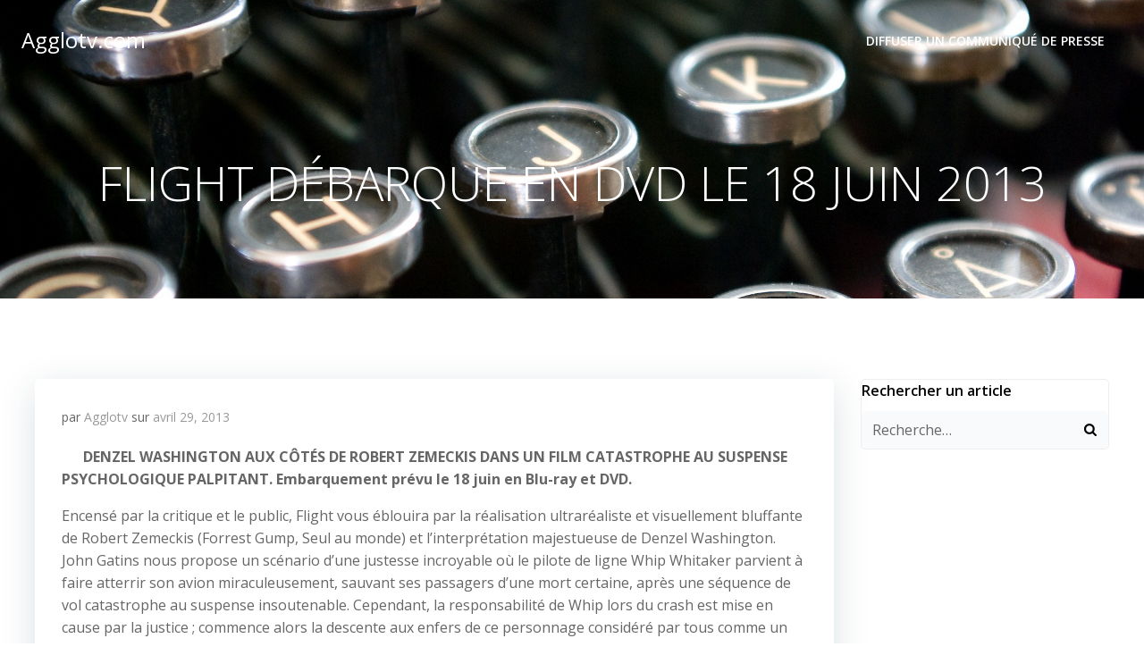

--- FILE ---
content_type: text/html; charset=utf-8
request_url: https://www.google.com/recaptcha/api2/aframe
body_size: 248
content:
<!DOCTYPE HTML><html><head><meta http-equiv="content-type" content="text/html; charset=UTF-8"></head><body><script nonce="ELEriVFl1HRYe6HYVg-Btg">/** Anti-fraud and anti-abuse applications only. See google.com/recaptcha */ try{var clients={'sodar':'https://pagead2.googlesyndication.com/pagead/sodar?'};window.addEventListener("message",function(a){try{if(a.source===window.parent){var b=JSON.parse(a.data);var c=clients[b['id']];if(c){var d=document.createElement('img');d.src=c+b['params']+'&rc='+(localStorage.getItem("rc::a")?sessionStorage.getItem("rc::b"):"");window.document.body.appendChild(d);sessionStorage.setItem("rc::e",parseInt(sessionStorage.getItem("rc::e")||0)+1);localStorage.setItem("rc::h",'1766232746060');}}}catch(b){}});window.parent.postMessage("_grecaptcha_ready", "*");}catch(b){}</script></body></html>